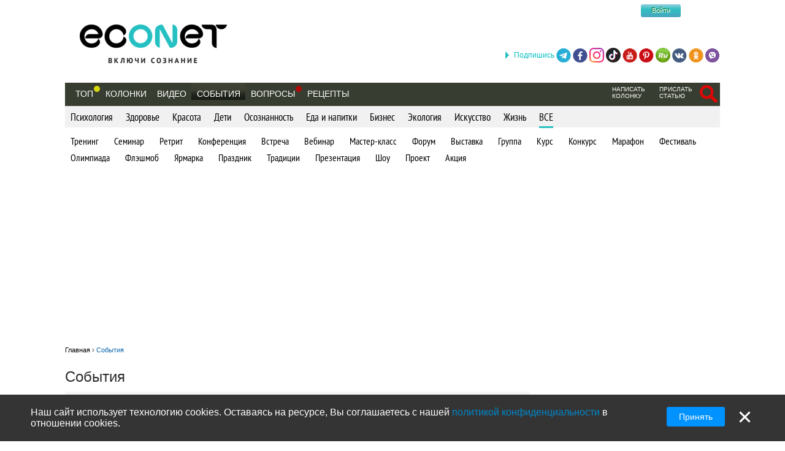

--- FILE ---
content_type: text/html; charset=utf-8
request_url: https://www.google.com/recaptcha/api2/aframe
body_size: 268
content:
<!DOCTYPE HTML><html><head><meta http-equiv="content-type" content="text/html; charset=UTF-8"></head><body><script nonce="Mk76kc0EBHKejJgQROTarg">/** Anti-fraud and anti-abuse applications only. See google.com/recaptcha */ try{var clients={'sodar':'https://pagead2.googlesyndication.com/pagead/sodar?'};window.addEventListener("message",function(a){try{if(a.source===window.parent){var b=JSON.parse(a.data);var c=clients[b['id']];if(c){var d=document.createElement('img');d.src=c+b['params']+'&rc='+(localStorage.getItem("rc::a")?sessionStorage.getItem("rc::b"):"");window.document.body.appendChild(d);sessionStorage.setItem("rc::e",parseInt(sessionStorage.getItem("rc::e")||0)+1);localStorage.setItem("rc::h",'1768652334570');}}}catch(b){}});window.parent.postMessage("_grecaptcha_ready", "*");}catch(b){}</script></body></html>